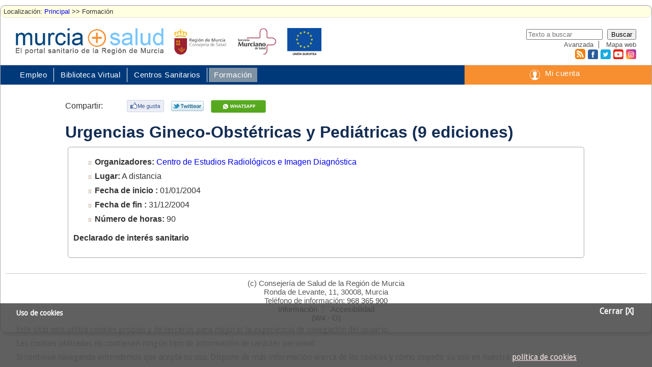

--- FILE ---
content_type: text/html; charset=iso-8859-1
request_url: https://www.murciasalud.es/eventos.php?op=mostrarevento&iddoc=41398&idsec=1
body_size: 6249
content:
<!DOCTYPE html PUBLIC "-//W3C//DTD XHTML 1.0 Transitional//EN" "http://www.w3.org/TR/xhtml1/DTD/xhtml1-transitional.dtd">
<html xmlns="http://www.w3.org/1999/xhtml" xml:lang="es" lang="es">

<head>




<!-- master: -->

<title>MurciaSalud, el portal sanitario de la Región de Murcia. </title>

<meta http-equiv="Content-Type" content="text/html; charset=iso-8859-1"/>


<meta name="author" content="Consejería de Salud. Región de Murcia" />
<meta name="language" content="es es" />
  <meta name="description" content = "Murciasalud, el portal sanitario de la Región de Murcia. Toda la información relacionada con la sanidad y la salud en la Región de Murcia. Portal de la Consejería de Salud y Servicio Murciano de Salud" />
  <meta name="keywords" content = "Murcia, Sanidad, Salud, Bolsas de trabajo, Vacunaciones, Epidemiología, Servicio Murciano de Salud, SMS, Centros de Salud y Consultorios, Hospitales" />


<meta http-equiv="Expires" content="0" />
<meta name="viewport" content="width=device-width, initial-scale=1, maximum-scale=1" />

<!--Metas para TwitterCards-->
<meta name="twitter:card" content="summary" />
<meta name="twitter:site" content="@Murciasalud" />
<meta name="twitter:title" content="Murciasalud" />
<meta name="twitter:description" content="El portal sanitario de la Región de Murcia" />
<meta name="twitter:image" content="http://www.murciasalud.es/recursos/app/comun/imagenes/murciasalud-twitter.png" />
<meta name="twitter:url" content="http://www.murciasalud.es/eventos.php?op=mostrarevento&iddoc=41398&idsec=1" />
<meta name="twitter:domain" content="http://www.murciasalud.es" />

<!--Metas pra Facebook-->

<meta property="og:title" content="Murciasalud. El portal sanitario de la Región de Murcia" />
<meta property="og:type" content="article" />
<meta property="og:url" content="http://www.murciasalud.es/eventos.php?op=mostrarevento&iddoc=41398&idsec=1" />
<meta property="og:image" content="http://www.murciasalud.es/recursos/app/comun/imagenes/murciasalud-facebook.png" />
<meta property="og:image:width" content="250" />
<meta property="og:image:height" content="200" />
<meta property="og:image:alt" content="Consejería de Salud. Región de Murcia" />
<meta property="og:description" content="www.murciasalud.es" />
 <meta property="fb:admins" content="157001567670900" />
<meta property="fb:app_id" content="543312395742355" />

<!--Datos estructurados-->
<script type="application/ld+json">
{
  "@context": "https://schema.org",
  "@type": "Organization",
  "url": "http://www.murciasalud.es",
  "logo": "http://www.murciasalud.es/recursos/app/encabezado/imagenes/murciasalud2.png"
}
</script>


<!-- :::::::::::: Hojas de estilo :::::::::::::::::::::::::::::::::::::::::: -->
<link href='https://fonts.googleapis.com/css?family=Droid+Sans' rel='stylesheet' type='text/css' />
<link href='https://fonts.googleapis.com/css?family=Skranji' rel='stylesheet' type='text/css' />
<link href="https://fonts.googleapis.com/css?family=Lato" rel="stylesheet" type='text/css' />
<link href="https://fonts.googleapis.com/css?family=Open+Sans" rel="stylesheet" type='text/css' />
<link href="https://fonts.googleapis.com/css2?family=Quicksand&display=swap" rel="stylesheet">

<link rel='stylesheet' href='recursos/css/tema9/estilos-comunes.css?06042020' type='text/css'  media='screen' /><link rel='stylesheet' href='recursos/css/tema9/tablas.css?20201230' type='text/css' media='screen' /><link rel='stylesheet' href='recursos/css/tema9/listas.css' type='text/css'  media='screen' /><link rel='stylesheet' href='recursos/css/tema9/formularios.css' type='text/css' /><link rel='stylesheet' href='recursos/css/tema9/especial.css?18052021' type='text/css' /><link rel='stylesheet' href='recursos/css/tema9/encabezado.css?30122020' type='text/css'  media='screen' /><link rel='stylesheet' href='recursos/css/tema9/pie.css' type='text/css'  media='screen' /><link rel='stylesheet' href='recursos/css/tema9/cookies.css' type='text/css'  media='screen' /><link rel='stylesheet' href='recursos/css/tema9/print.css?20200504' type='text/css'  media='print' />
<!--:::::::::::::::::::::::::::::::::::::::::::::::::::::::::::::::::::::::::::::::::::::-->
  <script>var __uzdbm_1 = "c6d07d11-4932-4024-9d35-4c9108b6aa1a";var __uzdbm_2 = "NmJkNzM5MjktZGs4dS00Y2ZkLTliNTEtZjViZjYwMzY4MjAyJDE4LjExOC4xNTguMTAw";var __uzdbm_3 = "7f9000c6d07d11-4932-4024-9d35-4c9108b6aa1a1-17694389615390-0008e2a9a3833ef01b110";var __uzdbm_4 = "false";var __uzdbm_5 = "uzmx";var __uzdbm_6 = "7f90007949fa63-935f-40b8-90ae-ffcaa0fa767d1-17694389615390-be7068124482f1ae10";var __uzdbm_7 = "murciasalud.es";</script> <script>   (function (w, d, e, u, c, g, a, b) {     w["SSJSConnectorObj"] = w["SSJSConnectorObj"] || {       ss_cid: c,       domain_info: "auto",     };     w[g] = function (i, j) {       w["SSJSConnectorObj"][i] = j;     };     a = d.createElement(e);     a.async = true;     if (       navigator.userAgent.indexOf('MSIE') !== -1 ||       navigator.appVersion.indexOf('Trident/') > -1     ) {       u = u.replace("/advanced/", "/advanced/ie/");     }     a.src = u;     b = d.getElementsByTagName(e)[0];     b.parentNode.insertBefore(a, b);   })(     window, document, "script", "/18f5227b-e27b-445a-a53f-f845fbe69b40/stormcaster.js", "dk8w", "ssConf"   );   ssConf("c1", "https://www.murciasalud.es");   ssConf("c3", "c99a4269-161c-4242-a3f0-28d44fa6ce24");   ssConf("au", "murciasalud.es");   ssConf("cu", "validate.perfdrive.com, ssc"); </script> </head>

<body>

    <div id="aviso-cookies">
        <div>
            <span class="titulo">Uso de cookies</span>
            <a href="#" onclick="setAceptarCookie();" title="Cerrar" class="cerrar">Cerrar [X]</a>
        </div>
        <div class="clear"></div>
        <p class="texto">Este sitio web utiliza cookies propias y de terceros para mejorar la
            experiencia de navegación del usuario.</p>

        <p class="texto">Las cookies utilizadas no contienen ningún tipo de información de carácter personal.</p>

        <p class="texto">Si continua navegando entendemos que
            acepta su uso. Dispone de más información acerca de las cookies y cómo impedir su
            uso en nuestra <a href="pagina.php?id=303977">política de cookies</a>.
        </p>
    </div>


<!--:::::::::::::La barra de migas arriba del todo::::::::::::::::::::::-->
    <div id="nav_migas">Localización: <a href="http://www.murciasalud.es/principal.php">Principal</a> >> Formación</div>
    <!-- encabezado :::::::::::::::::::::::::::::::: -->
    <!--
/**
 * Encabezado de MurciaSalud: Logos y Buscador
 *
 * @package encabezado
 * @author arv87h 15/06/2020
 * @nombre_plantilla logos.tpl
 * @accesibilidad: 15/2/2011 [Agustín Roca]
 */
-->

<script type="text/javascript" src="recursos/app/encabezado/js/encabezado.js"></script>

<div id="encabezado" class="flexrow">


		<a href="principal.php" title="Página principal" accesskey="1" id="logo-ms">
			<img src="recursos/app/encabezado/imagenes/murciasalud2.png" alt="Murciasalud, el portal sanitario de la Región de Murcia" />
		</a>

		<img src="recursos/app/encabezado/imagenes/CONSEJERIA.png" alt="Consejería de Sanidad" id="logo-csan" />
		<img src="recursos/app/encabezado/imagenes/SMS.png" alt="Servicio Murciano de Salud" id="logo-sms" />
		<a href="pagina.php?id=464089" id="logo-ue"><img src="recursos/app/encabezado/imagenes/ue.jpg" alt="Unión Europea"  /></a>
		<div id="nivel2" class="flexrow">
			<form method="get" action="buscador.php" id="buscador"  class="menu-oculto">
				<a href="#" onclick="javascript:MostrarOcultarBuscador();" class="cerrar-buscador">Cerrar</a>
				<label for="consulta" accesskey="2" class="displaynone">Introduzca el texto a buscar</label>
				<div>
					<input name="cs" placeholder="Texto a buscar" id="consulta" type="search" /> 			<input name="Enviar" value="Buscar" type="submit" />
				</div>
				<span>
					<a href="buscador.php?tipo=avanzado" class="enlacebuscador" title="Buscador avanzado">Avanzada</a>
					<a href="mapaweb.php" class="enlacebuscador" accesskey="3">Mapa web</a>
				</span>
			</form>


			<ul id="ppal_2_0" class="flexrow">
				<li>
					<a href="actualidad.xml" class="rss">RSS</a>
				</li>
				<li>
					<a href="http://www.facebook.com/pages/Murciasalud/157001567670900" onclick="_gaq.push(['_trackEvent', 'Enlace Externo', 'PAGINA PRINCIPAL', 'FACEBOOK']); _paq.push(['trackEvent', 'Enlace Externo',  'PAGINA PRINCIPAL', 'FACEBOOK']);" class="facebook">Facebook</a>
				</li>
				<li>
					<a href="http://www.twitter.com/Murciasalud" onclick="_gaq.push(['_trackEvent', 'Enlace Externo', 'PAGINA PRINCIPAL', 'TWITTER']); _paq.push(['trackEvent', 'Enlace Externo',  'PAGINA PRINCIPAL', 'TWITTER']);" class="twitter">Twitter</a>
				</li>
				<li>
					<a href="https://www.youtube.com/channel/UC2h50Vbg6yWw5zUfFifDgSA" onclick="_gaq.push(['_trackEvent', 'Enlace Externo', 'PAGINA PRINCIPAL', 'YOUTUBE']); _paq.push(['trackEvent', 'Enlace Externo',  'PAGINA PRINCIPAL', 'YOUTUBE']);" class="youtube" target="_blank">Youtube</a>
				</li>
				<li>
					<a href="https://www.instagram.com/murcia_salud/" onclick="_gaq.push(['_trackEvent', 'Enlace Externo', 'PAGINA PRINCIPAL', 'INSTAGRAM']); _paq.push(['trackEvent', 'Enlace Externo',  'PAGINA PRINCIPAL', 'INSTAGRAM']);" class="instagram" target="_blank">Instagram</a>
				</li>
			</ul>
			<a href="#" onclick="javascript:MostrarOcultarBuscador();" id="mostrar-buscador" style="">
				Buscar
			</a>
			<a href="#" onclick="javascript:MostrarOcultarSecciones();" id="mostrar_secciones" style="">
				Secciones
			</a>
			<a href="#" onclick="MostrarOcultarCuenta();" id="mostrar-cuenta">
				Cuenta
			</a>
	</div>

</div>
<!-- grupo de modulos: encabezado -->
<!-- begin layout: /www/cache/smarty/tmpl/html/layouts/encabezado.php -->
<!--
/**
 * Encabezado de MurciaSalud: Menús
 *
 * @package encabezado
 * @author acg04t 19/10/2010
 * @nombre_plantilla barra_menus.tpl
 */
-->

<!-- Barra de menus principales -->



<div id="barra_menu_principal">
			<ul id="secciones" class="menu-oculto">
			<li id="cerrar-secciones"><a href="#" onclick="javascript:MostrarOcultarSecciones();">Cerrar</a></li>
							<li>
											<a href="http://www.murciasalud.es/seccion.php?idsec=4" class="enlace_seccion">Empleo</a> 
									</li>
							<li>
											<a href="bvms.php?idsec=5" class="enlace_seccion">Biblioteca Virtual</a> 
									</li>
							<li>
											<a href="caps.php?idsec=6" class="enlace_seccion">Centros Sanitarios</a> 
									</li>
							<li>
											<span class="seccion_actual">Formación</span>
									</li>
					</ul>
		
	<ul class="micuenta" id="micuenta">
	    	        <!--<li><a href="https://www.murciasalud.es/accesocas.php" onclick="document.getElementById('usuario').className = '';">Mi cuenta</a></li>-->
			<li><a href="https://www.murciasalud.es/accesocas.php">Mi cuenta</a></li>
	        <!--<li><a href="/alta">Nuevo usuario</a></li>-->
	    	
	</ul>
</div>

	<div id="usuario" class="displaynone">
		<div>
			<span id="cerrar-usuario"><a href="#" onclick="document.getElementById('usuario').className = 'displaynone';" title="Cerrar">Cerrar</a></span>
			<form action="/login.php?op=login" method="post">
				<label for="dni">
					<abbr title="Documento Nacional de Identidad">DNI</abbr>
				</label>
				<input type="text" name="usuario" id="dni" placeholder="01234567X" />

				<label for="contrasena">
					Contrase&ntilde;a
				</label>
				<input type="password" name="contrasena" id="contrasena" value=""  />
				<input type="submit" name="Conectar" value="Entrar" />

			</form>
			<a href="https://ea.carm.es/eAweb/privado/basicos/seguridad/token/obtenerToken.jpf?idSesion=e233dbf67191c23081bd7a5d894b8580&amp;paginaVuelta=https://www.murciasalud.es/login.php?op=login%26certificado=1%26id_sesion=e233dbf67191c23081bd7a5d894b8580" title="Acceso con certificado digital">
				Acceso con <abbr title="DNI electrónico o certificado digital">DNIe</abbr>
			</a>
			<a href="/login.php?op=olvidopwd">Olvidé la contrase&ntilde;a</a>
			<a href="/alta" class="solomovil">Nuevo usuario</a>
		</div>
	</div>
<!-- end layout: /www/cache/smarty/tmpl/html/layouts/encabezado.php -->
<!-- /grupo de modulos: encabezado -->
<!-- /encabezado :::::::::::::::::::::::::::::::: -->


<!-- Contenido principal :::::::::::::::::::::::::: -->

<!--Primero un contenedor de todo lo que está bajo el encabezado: columna izq, columna der y cuerpo:::::::::::::::::::::::::::::-->
<div id="contenedor">

    <!--Cuerpo central::::::::::::::::::::::::::::::-->
        <div id="middle">
        <!-- begin layout: /www/cache/smarty/tmpl/html/layouts/principal.php -->
<!--
<?php
/**
 * Plantilla que muestra los datos de un evento
 *
 * @package eventos
 * @nombre_plantilla ficha_evento.tpl
 * @registro_accesibilidad: 11/01/2012. Conforme [Beatriz González]
 */
?>
-->
<div id="contenedorcentral">

	<!-- Redes sociales ::::::::::::::::::::::::::::::::::: -->
	<script src="http://platform.twitter.com/widgets.js" type="text/javascript"></script><div id="logos_compartir" class="noprint"><div>Compartir:</div><ul class="nobullet"><li><a href="http://www.facebook.com/plugins/like.php?href=http://www.murciasalud.es/eventos.php?op=mostrarevento&amp;iddoc=41398&amp;idsec=1&amp;layout=standard&amp;action=like&amp;show_faces=false&amp;share=false&amp;height=35"><img src="recursos/app/compartir/me-gusta.png" alt="Enviar a Me gusta en Facebook" /></a></li><li><a href="http://twitter.com/share?text=Urgencias Gineco-ObstÃ©tricas y PediÃ¡tricas (9 ediciones)&amp;lang=es&amp;count=horizontal" title="Twittear"><img src="recursos/app/compartir/twittear.gif" alt="Twittear" /></a></li><li id="whatsapp"><a href="whatsapp://send?text=Urgencias+Gineco-Obst%C3%A9tricas+y+Pedi%C3%A1tricas+%289+ediciones%29 http://www.murciasalud.es/eventos.php%3Fop%3Dmostrarevento%26iddoc%3D41398%26idsec%3D1" title="Murcia Salud" target="_blank"><img src="recursos/app/compartir/whatsapp.png" alt="Whatsapp" width="108"/></a></li></ul><div class="clear"></div></div>	
	<!-- Datos del evento ::::::::::::::::::::::::::::::::: -->
		
	<h1>Urgencias Gineco-Obstétricas y Pediátricas (9 ediciones)</h1>
		
	<div class="divbordegris">
		<div class="floatder">
					</div>
	
		<ul>
			<li>
				<strong>Organizadores:</strong>
									<a href="eventos.php?op=listado_eventos&amp;id_organizador=46&amp;tipo=&amp;idsec=1">
						Centro de Estudios Radiológicos e Imagen Diagnóstica
					</a>
																	</li>
			
							<li>
					<strong>Lugar:</strong>
											A distancia
					 
									</li>
						
							<li><strong>Fecha de inicio :</strong> 01/01/2004</li>
			 
			
			 
				<li><strong>Fecha de fin :</strong> 31/12/2004</li>
						
						
			 
				<li><strong>Número de horas:</strong> 90</li>
						
						
						
						
					</ul>
		
				
					<p><strong>Declarado de interés sanitario</strong></p>
				<div class="clear"></div>
	</div>
	
	 
	
	 
	
		
	 
	
		
	 
	
		
		
	 
	
	<!-- Inscripción -->
		
	<!-- Secretaría técnica -->
		
	<!-- Secretaría científica -->
		
	<!-- Datos de curso acreditado :::::::::::::::::::::::: -->
		
</div><!-- end layout: /www/cache/smarty/tmpl/html/layouts/principal.php -->
    </div>

</div>




    <footer id="pie">
        <!-- pie :::::::::::::::::::::::::::::::: -->
<p>(c) Consejería de Salud de la Región de Murcia</p>
<p>Ronda de Levante, 11, 30008, Murcia</p>
<p>Teléfono de información: <a href="tel:968365900">968 365 900</a></p>
<ul class="noprint">
	<li><a href="pagina.php?id=525&amp;idsec=859">Informaci&oacute;n</a></li>
	<!--<li><a href="pagina.php?id=526&amp;idsec=859">T&eacute;rminos de uso</a></li>-->
	<li><a href="pagina.php?id=83006&amp;idsec=859" accesskey="0">Accesibilidad</a></li>
	<!--<li><a href="proteccion_datos">Protección de datos</a></li>-->
</ul>
<p class="noprint">(W4 - O)</p>

<!-- /pie :::::::::::::::::::::::::::::::: -->    </footer>
    <!--<script>
        iniciarTamanyo();
    </script>-->



<!-- Javascript ::::::::::::::::::::::::::::::::::::::::::: -->

<script src="recursos/app/utilidades/js/cookies.js"></script>
<script type="text/javascript">
    if (getCookie('aceptar-cookies') != '1') {
        document.getElementById('aviso-cookies').style.display = 'block';
    }


    function setAceptarCookie() {
        setCookie('aceptar-cookies', '1', 365);
        document.getElementById('aviso-cookies').style.display = 'none';
    }
</script>

<!--<script src="recursos/js/tamanyo_fuente_sqa.js"></script>-->
<script src="recursos/app/utilidades/js/JSHTML.js"></script>

    <script type="text/javascript">
      var _gaq = _gaq || [];
      _gaq.push(['_setAccount', 'UA-36165000-1']);
      _gaq.push(['_setDomainName', 'murciasalud.es']);
      _gaq.push(['_setAllowLinker', true]);
      _gaq.push(['_trackPageview']);

      (function() {
        var ga = document.createElement('script'); ga.type = 'text/javascript'; ga.async = true;
        ga.src = ('https:' == document.location.protocol ? 'https://ssl' : 'http://www') + '.google-analytics.com/ga.js';
        var s = document.getElementsByTagName('script')[0]; s.parentNode.insertBefore(ga, s);
      })();

    </script>

<!-- Matomo --> 
<script>
	var _paq = window._paq = window._paq || [];

	/* tracker methods like "setCustomDimension" should be called before "trackPageView" */

	_paq.push(['trackPageView']);

	_paq.push(['enableLinkTracking']);

	(function () {
		var u = "https://sms.carm.es/matomo/"; // 08/01/2024 - Cambiamos URL de Matomo quitando www.
		_paq.push(['setTrackerUrl', u + 'matomo.php']);
		_paq.push(['setSiteId', '1']);
		var d = document, g = d.createElement('script'), s = d.getElementsByTagName('script')[0];
		g.async = true; g.src = u + 'matomo.js'; s.parentNode.insertBefore(g, s);
	})();

</script>
<!-- End Matomo Code -->


<script>
    JSHTML.parse();
</script>

</body>
</html>


--- FILE ---
content_type: text/css
request_url: https://www.murciasalud.es/recursos/css/tema9/tablas.css?20201230
body_size: 1347
content:
/*ESTILOS NORMALES, MÃ“VILES EN VERTICAL
   ========================================================================= */

table {
	empty-cells: show;
	margin-bottom:20px;
	border-collapse: collapse;
	border:0;
	margin:0 auto;
	color:#333;
}
th {
	background: #555;
	color:#fff;
	padding:5px;
	text-align:left;
	border:1px solid #555;
	display:none;

}
td {
	border:1px solid #aaa;
	padding:5px;
	display:block;
	width:100%;
	margin:0 auto;
}

tr {
	display: block;
	margin-top:10px;
}

td:first-child {
	font-weight: bold;

}
td.filaimparc, td.filaparc, th.filaimparc, th.filaparc, .contenidocentrado {
	text-align:center;
}

table.calendario {
	width:100%;
	padding:10px;
	margin-bottom:10px;
}

table.calendario td, table.calendario th {
	text-align:center;
}
table.calendario tr {
	background:0;
}
table.calendario td, table.calendario th {
	padding:0;
}
table.calendario td span, table.calendario th span, table.calendario td a {
	display:block;
	padding:5px;
}
table.calendario td span.hoy {
	padding:0;
}


table.calendario caption  {
	border: 1px #aaa solid;
	padding:2px;
	flex-basis:100%;
}

table.calendario caption a {
	color: #333;
}


table.calendario td {
	display:table-cell;
	font-weight: normal;
	width:auto;
}
table.calendario th {
	display: table-cell;
	width:auto;
}
table.calendario tr {
	display:table-row;
	margin:0;
}

table.no-movil {
	max-width: 100%;
}
table.no-movil tr {
	display: table-row;
}
table.no-movil th,
table.no-movil td {
	display: table-cell;
	width:auto;
}

table.no-movil td:first-child {
	font-weight: normal;
}

table.center td,
table.center th
 {
	text-align:center;
}




/*#########ESTADO CENTROS############*/
  div.estado-centros table {
	flex-basis:30%;
	margin-top:20px;
	width:100%;
  }
   div.estado-centros table td {
	background:#fff;
  }
  div.estado-centros table tr:nth-child(2) td:first-child {
	background:#f00;
  }
   div.estado-centros table tr:nth-child(3) td:first-child {
	background:#f90;
  }
    div.estado-centros table tr:nth-child(4) td:first-child {
	background:#ff0;
  }
  div.estado-centros table caption {
  	padding:5px;
  	font-weight: strong;
  }



/*RESPONSIVE
   ========================================================================= */

/* MÃ³viles en horizontal o tablets en vertical
   ------------------------------------------------------------------------- */
@media (min-width: 768px) {
	table.calendario {
		max-width:350px;
	}
}


/* Tablets en horizonal y escritorios normales
   ------------------------------------------------------------------------- */
@media (min-width: 1024px) {
	/*table.vacunas-covid tbody td::before {
		content: none;
	}*/

	td, th {
		display: table-cell;
		width: auto;
	}
	tr {
		display:table-row;
	}
	tbody tr:nth-child(even),
	table.par-impar tr:nth-child(even){
		background:#ddd;
	}
	tr:hover, tr:nth-child(even):hover {
		background: #ccc
	}
	table.sin-par-impar tbody tr:nth-child(even),
	table.sin-par-impar tbody tr:nth-child(even):hover,
	table.sin-par-impar tr:hover {
		background:#fff;
	}

	td.filaimpar, td.filaimparc {
		background: #fff;
	}
	td:first-child {
		font-weight: normal;
	}
	div.estado-centros table {
		width:auto;
  }
   div

}

/* Escritorios grandes
   ------------------------------------------------------------------------- */
@media (min-width: 1200px) {

}
@media screen and (max-width: 1024px) {
	table.vacunas-covid tbody td::before {
		font-weight: bold;
		content: attr(data-th) ": ";

	}
	table.vacunas-covid tbody td {
		border:none;
		padding:0 10px;	
		margin:10px 0;	
	}
	table.vacunas-covid tbody tr {
		border:1px solid #ccc;
	}
}


#meningotetra-puntos-vacunacion {
	font-family: Droid Sans, Sans;
	margin-top:20px;
	width:100%;
	font-size: 120%;
}
#meningotetra-puntos-vacunacion  td {
	border:none;
}
/*#meningotetra-puntos-vacunacion  th,
#meningotetra-puntos-vacunacion  td:first-child {
	padding-left:40px;
} */
#meningotetra-puntos-vacunacion ul {
	list-style: none;
	margin:0;
}
#meningotetra-puntos-vacunacion  td:first-child {
	font-size:140%;
	font-style: italic;
	font-weight: bold;
}
#meningotetra-puntos-vacunacion caption {
	padding:10px 0;
}
#meningotetra-puntos-vacunacion  th {
	background:#4475b7;
}
#meningotetra-puntos-vacunacion td {
	color: #3F6EAB;

}
#meningotetra-puntos-vacunacion td,
#meningotetra-puntos-vacunacion th {
	padding:20px;	
}
#meningotetra-puntos-vacunacion tr:nth-child(even) {
	background: #f0f6fe;
}
#meningotetra-puntos-vacunacion {
	box-shadow: none;
	border: 1px solid #3F6EAB;
}

--- FILE ---
content_type: text/css
request_url: https://www.murciasalud.es/recursos/css/tema9/pie.css
body_size: 267
content:


/*PIE DE MURCIASALUD */
#pie {
	text-align:center;
	margin:20px 10px;
	border-top:1px solid #ccc;
	color:#555;
	padding:10px;
}
#pie ul {
	list-style: none;
}
#pie * {
	margin:0;
	padding:0;
}

#pie li {
	padding:0 10px;
	display:inline-block;
}
#pie li:not(:last-child) {
	border-right:2px solid #ccc;	
}
p.contacto span {
	display:block;
}
/*#pie p,
#pie ul {
	font-size:30px;
}*/

#pie a {
	color:#444;
}

@media (min-width: 1024px) {
	#pie p,
	#pie a {
		font-size:15px;
		font-weight: normal;
	}
	#pie {
		text-align:center;
		margin:10px;
	}
}



--- FILE ---
content_type: text/css
request_url: https://www.murciasalud.es/recursos/css/tema9/cancermama.css
body_size: 885
content:
div#columna1_cancermama {
    flex-basis:38%;
    padding: 5px;
    margin-top: 1.8em;
    border-bottom: 4px solid #e40045;
    border-right: 4px solid #e40045;
    font-family: 'Droid Sans', sans-serif;
    border-radius:0em 0em 1em 0em;
    color:#333;
    font-size:1.3em;
    text-align: justify;
    box-shadow: 0.5em 0.5em 1em #ccc;
}

div#columna2_cancermama {
    border-top: 4px solid #e40045;
    padding: 5px;
    flex-basis: 46%;
    margin-top: 1em;
    font-family: 'Droid Sans', sans-serif;
    border-radius:1em 0em 0em 0em;
    margin-left:-4px;
    border-left: 4px solid #e40045;
    box-shadow:0.5em 0.5em 1em 0px #ddd inset; 
 
}


.texto {

    color: #333;
    font-family: "Droid Sans",sans-serif;
    font-size: 1.2em;
    text-align: justify;
    margin-left: 2em;
     line-height: 1.5em;

 }




div#columna1_cancermama img.cancer1 {
    width: 65%;
    margin:0 auto;
}


div#columna2_cancermama ul {
    list-style-type: none;
    list-style-image: none;
     padding-left: 3em;
     margin-top: 1em;
}

div#columna2_cancermama ul li {
    margin:0em;
    background: url('../../imagenes/cuadro-rosa.png') left 0.7em no-repeat;
    border-bottom:1px dotted #aaa;
    padding-left: 1em;
}

div#columna2_cancermama ul.lista-padre {
    padding-left:10px;   
}

div#columna2_cancermama ul.lista-hija {
    margin-left:-2em;
    margin-bottom:0em;
}
div#columna2_cancermama ul.lista-nieta {
    margin-left:-4em;
    margin-bottom:0em;
}
div#columna2_cancermama ul.lista-padre li {
     padding: 0.5em 0.5em 1em 2em;
}

div#columna2_cancermama ul.lista-hija li {
    padding-left:3.5em;
    background-position: 3em 0.7em;
}
div#columna2_cancermama ul.lista-nieta li {
    padding-left:5.5em;
    background-position: 5em 0.7em;
}
div#columna2_cancermama ul.lista-padre li:first-child {
    /*border-bottom:none;*/
    /*border-top:1px dotted #aaa;*/
}
div#columna2_cancermama ul.lista-hija li {
    border:none;
}
div#columna2_cancermama ul.lista-hija li:first-child {
    /*background: url('../../imagenes/cuadro-naranja.gif') 3em center no-repeat;*/
    /*border-bottom:1px dotted #aaa;*/
}
div#columna2_cancermama ul.lista-padre li:hover {
    background-image:url('../../imagenes/cuadro-azul.gif');
}
div#columna2_cancermama ul.lista-padre li:first-child:hover {
        background-image:url('../../imagenes/cuadro-rosa.png');
}
div#columna2_cancermama ul.lista-hija li:first-child:hover {
        background-image:url('../../imagenes/cuadro-azul.gif');
}
div#columna2_cancermama a {
   
    width: 100%;
    padding:0.35em 0em;
    color:#4771d5;
    font-weight: bold;
    font-size:1.1em;
    padding-left:1em;
}

div#columna2_cancermama span:not(.pdf) {
    color:#444;
}

div#columna2_cancermama h2 {
    font-size: 1.5em;
    margin-left:2em;
    margin-bottom:0em;
    margin-top:2em;
}
div.telefono {
    font-size:1.5em;
    text-align: center;
}
div.telefono p {
    color: #555;
}

@media (min-width: 1024px) {
    div#columna1_cancermama,
    div#columna2_cancermama {
        padding:1em;
    }
    div#columna2_cancermama ul.lista-padre {
        margin-top:1.5em;
        padding-left:3em;   
    }
}

--- FILE ---
content_type: text/css
request_url: https://www.murciasalud.es/recursos/css/tema9/organigramas.css
body_size: 577
content:
/* ESTILOS NORMALES (para mÃ³viles en vertical)
   ========================================================================= */

ul.organigrama {
	margin-bottom:80px;
	list-style:none;
}

ul.organigrama ul {
	margin-left:20px;
	list-style:none;
}

ul.organigrama ul li {
	border-left:2px solid #aaa;
}

ul.organigrama li {
	padding:15px 0;
}

ul.organigrama div {
	max-width:400px;
	background:url('../../imagenes/barra-organigrama.png') no-repeat left center;
}
ul.organigrama div.cuspide {
	font-weight: bold;
	background:none;
}
ul.organigrama span {
	border:1px solid #aaa;
	color:#333;
	border-radius: 5px;
	-webkit-border-radius: 5px;
	letter-spacing: 1px;
	padding:10px;
	text-transform: uppercase;
	font-size: 100%;
	text-align: center;
	display: inline-block;
	margin-left:10px;
	box-shadow: 5px 5px 5px #ccc;
}

ul.organigrama > li > div > span {
	background:#FEE3B5;
}
ul.organigrama > li > ul > li > div > span {
	background:#F7F8C1;	
}
ul.organigrama > li > ul > li > ul > li > div > span,
ul.organigrama > li > ul > li > ul > li > ul > li > div > span {
	background:#D5F8C1;
}

/*RESPONSIVE
   ========================================================================= */
 
/* MÃ³viles en horizontal o tablets en vertical
   ------------------------------------------------------------------------- */
@media (min-width: 768px) {
	ul.organigrama ul {
		margin-left:100px;
		list-style:none;
	}
	ul.organigrama div {
		max-width:500px;
	}
}

 
/* Tablets en horizonal y escritorios normales
   ------------------------------------------------------------------------- */
@media (min-width: 1024px) {
	ul.organigrama ul {
		margin-left:260px;
		list-style:none;
	}
	ul.organigrama span {
		margin-left:50px;
	}
}

--- FILE ---
content_type: text/css
request_url: https://www.murciasalud.es/recursos/css/tema9/consejosalud.css
body_size: 759
content:
#consejos_salud_area {
	background:#ddd;
	padding:20px;
	border-radius: 10px;
	-webkit-border-radius: 10px;
}
#consejos_salud_area * {
	font-family: "Droid Sans",sans-serif;
}
#consejos_salud_area ul {
	margin:0;
	padding:0;
	list-style-type:none;
	list-style-image:none;
}
#consejos_salud_area a {
	color:#333;
}
#consejos_salud_area h1 {
	background-image: linear-gradient(to bottom right, #1e5957, #a0c3c2);
    text-align:right;
    padding:20px 10px;
    color:#fff;
    letter-spacing: 2px;
    border-radius: inherit;
    -webkit-border-radius: inherit;
}
#consejos_salud_area h2 {
	color:#1e5957;
}
#consejos_salud_area h1 + p {
	font-size: 120%;
	padding:20px;
}

ul#menu_consejosalud > li {
	background: #fff;
	flex-basis:100%;
	margin:10px 1%;
	padding:10px;
	box-sizing: border-box;
	display:inline;
	border-radius: 10px;
	-webkit-border-radius: 10px;
    border:1px dotted #226D69;
}


ul#menu_consejosalud > li > span {
	display:block;
    background-image: url("../../imagenes/gerencias.png");
    background-repeat: no-repeat;
    background-size: 225px;
    color: transparent;
    font-size: 0;
    height: 85px;
    width: 225px;
    border: 1px solid #aaa; 
    border-radius: 5px;
    -webkit-border-radius:5px;
	padding:0px;
	margin:0 auto;
}

ul#menu_consejosalud > li:nth-child(2) > span {
    background-position: 0 -85px;
}
ul#menu_consejosalud > li:nth-child(3) > span {
    background-position: 0 -170px;
}
ul#menu_consejosalud > li:nth-child(4) > span {
    background-position: 0 -255px;
}
ul#menu_consejosalud > li:nth-child(5) > span {
    background-position: 0 -340px;
}
ul#menu_consejosalud > li:nth-child(6) > span {
    background-position: 0 -425px;
}
ul#menu_consejosalud > li:nth-child(7) > span {
    background-position: 0 -510px;
}
ul#menu_consejosalud > li:nth-child(8) > span {
    background-position: 0 -595px;
}
ul#menu_consejosalud > li:nth-child(9) > span {
    background-position: 0 -680px;
}

ul#menu_consejosalud > li > ul {
	padding:0 15px;
	margin-top:20px;
}
ul#menu_consejosalud > li > ul > li {
	padding:10px 0;
	margin:0;
}
ul#menu_consejosalud > li > ul > li:not(:first-child) {
	border-top:1px solid #a0c3c2;
}
div.pie-consejos div {
	flex-basis:100%;
    border: 1px solid #bbb;
    padding: 20px 10px;
	border-radius: 10px;
	-webkit-border-radius: 10px;
    background: #ccc;
    box-sizing: border-box;
	margin:10px 1%;
}

@media (min-width: 1024px)  {
	#consejos_salud_area h1 {
	    font-size: 250%;
	}
	ul#menu_consejosalud > li {
		flex-basis:31%;

	}

	div.pie-consejos div {
		flex-basis:48%;
	}

}


--- FILE ---
content_type: text/plain; charset=UTF-8
request_url: https://www.murciasalud.es/c99a4269-161c-4242-a3f0-28d44fa6ce24?
body_size: 104
content:
{"ssresp":"2","jsrecvd":"true","__uzmaj":"fd8573f0-4bf5-40c9-960e-41f8174e2100","__uzmbj":"1769438965","__uzmcj":"162621085124","__uzmdj":"1769438965","jsbd2":"8c802991-dk8w-5fe7-3cea-6d0c38d657aa"}

--- FILE ---
content_type: text/plain; charset=UTF-8
request_url: https://www.murciasalud.es/c99a4269-161c-4242-a3f0-28d44fa6ce24?
body_size: 212
content:
{"ssresp":"2","jsrecvd":"true","__uzmaj":"c6d07d11-4932-4024-9d35-4c9108b6aa1a","__uzmbj":"1769438965","__uzmcj":"588801014871","__uzmdj":"1769438965","__uzmlj":"z5pBAqXLfoKMLC9zs3iyEem8nrl0t/C7uTU82ffQrJk=","__uzmfj":"7f9000c6d07d11-4932-4024-9d35-4c9108b6aa1a1-17694389650580-0003eea1e8630b3ebaa10","uzmxj":"7f90007949fa63-935f-40b8-90ae-ffcaa0fa767d1-17694389650580-0d9687736db80b2c10","dync":"uzmx","jsbd2":"3ff827bd-dk8w-5fe7-456b-3e1e63713b59","mc":{},"mct":""}